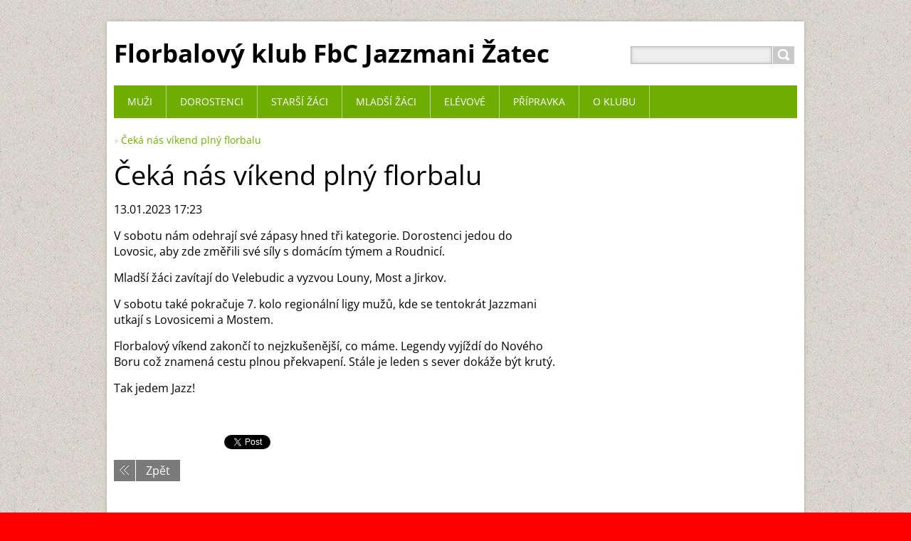

--- FILE ---
content_type: text/html; charset=UTF-8
request_url: https://www.fbcjazzmani.cz/news/ceka-nas-vikend-plny-florbalu/
body_size: 5161
content:
<!DOCTYPE html>
<!--[if IE 8]>    <html class="ie lt-ie10 lt-ie9 no-js" lang="cs"> <![endif]-->
<!--[if IE 9]>    <html class="ie lt-ie10 no-js" lang="cs"> <![endif]-->
<!--[if gt IE 9]><!-->
<html class="no-js" lang="cs">
<!--<![endif]-->
	<head>
		<base href="https://www.fbcjazzmani.cz/">
  <meta charset="utf-8">
  <meta name="description" content="">
  <meta name="keywords" content="">
  <meta name="generator" content="Webnode">
  <meta name="apple-mobile-web-app-capable" content="yes">
  <meta name="apple-mobile-web-app-status-bar-style" content="black">
  <meta name="format-detection" content="telephone=no">
    <link rel="icon" type="image/svg+xml" href="/favicon.svg" sizes="any">  <link rel="icon" type="image/svg+xml" href="/favicon16.svg" sizes="16x16">  <link rel="icon" href="/favicon.ico">  <link rel="stylesheet" href="https://www.fbcjazzmani.cz/wysiwyg/system.style.css">
<link rel="canonical" href="https://www.fbcjazzmani.cz/news/ceka-nas-vikend-plny-florbalu/">
<script type="text/javascript">(function(i,s,o,g,r,a,m){i['GoogleAnalyticsObject']=r;i[r]=i[r]||function(){
			(i[r].q=i[r].q||[]).push(arguments)},i[r].l=1*new Date();a=s.createElement(o),
			m=s.getElementsByTagName(o)[0];a.async=1;a.src=g;m.parentNode.insertBefore(a,m)
			})(window,document,'script','//www.google-analytics.com/analytics.js','ga');ga('create', 'UA-797705-6', 'auto',{"name":"wnd_header"});ga('wnd_header.set', 'dimension1', 'W1');ga('wnd_header.set', 'anonymizeIp', true);ga('wnd_header.send', 'pageview');var _gaq = _gaq || [];
				  (function() {
					var ga = document.createElement('script'); ga.type = 'text/javascript'; ga.async = true;
					ga.src = ('https:' == location.protocol ? 'https://ssl' : 'https://www') + '.google-analytics.com/ga.js';
					var s = document.getElementsByTagName('script')[0]; s.parentNode.insertBefore(ga, s);
				  })(); _gaq.push(['_setAccount', 'UA-62261146-1']);_gaq.push(['_trackPageview']);_gaq.push(['_gat._anonymizeIp']);var pageTrackerAllTrackEvent=function(category,action,opt_label,opt_value){ga('send', 'event', category, action, opt_label, opt_value)};</script>
  <link rel="alternate" type="application/rss+xml" href="https://fbcjazzmani.cz/rss/all.xml" title="Všechny články">
<!--[if lte IE 9]><style type="text/css">.cke_skin_webnode iframe {vertical-align: baseline !important;}</style><![endif]-->
		<title>Čeká nás víkend plný florbalu :: Florbalový klub FbC Jazzmani Žatec</title>
		<meta name="robots" content="index, follow">
		<meta name="googlebot" content="index, follow">
		<meta name="viewport" content="width=device-width, initial-scale=1">
		<link href="/css/style.css" rel="stylesheet" type="text/css" media="screen,projection,handheld,tv">
		<link href="https://d11bh4d8fhuq47.cloudfront.net/_system/skins/v11/50001444/css/ie8-style.css" rel="stylesheet" type="text/css" media="screen,projection,handheld,tv">
		<link href="https://d11bh4d8fhuq47.cloudfront.net/_system/skins/v11/50001444/css/print.css" rel="stylesheet" type="text/css" media="print">
		<script type="text/javascript">
			/* <![CDATA[ */
			var wnTplSettings = {};
			wnTplSettings.photogallerySlideshowStop  = 'Pozastavit prezentaci';
			wnTplSettings.photogallerySlideshowStart = 'Spustit prezentaci';
			/* ]]> */
		</script>
		<script type="text/javascript" src="https://d11bh4d8fhuq47.cloudfront.net/_system/skins/v11/50001444/js/functions.js"></script>
	
				<script type="text/javascript">
				/* <![CDATA[ */
					
					if (typeof(RS_CFG) == 'undefined') RS_CFG = new Array();
					RS_CFG['staticServers'] = new Array('https://d11bh4d8fhuq47.cloudfront.net/');
					RS_CFG['skinServers'] = new Array('https://d11bh4d8fhuq47.cloudfront.net/');
					RS_CFG['filesPath'] = 'https://www.fbcjazzmani.cz/_files/';
					RS_CFG['filesAWSS3Path'] = 'https://aaf05ecb24.clvaw-cdnwnd.com/a2554316c02bcf90a9a28b39d375180b/';
					RS_CFG['lbClose'] = 'Zavřít';
					RS_CFG['skin'] = 'default';
					if (!RS_CFG['labels']) RS_CFG['labels'] = new Array();
					RS_CFG['systemName'] = 'Webnode';
						
					RS_CFG['responsiveLayout'] = 0;
					RS_CFG['mobileDevice'] = 0;
					RS_CFG['labels']['copyPasteSource'] = 'Více zde:';
					
				/* ]]> */
				</script><script type="text/javascript" src="https://d11bh4d8fhuq47.cloudfront.net/_system/client/js/compressed/frontend.package.1-3-108.js?ph=aaf05ecb24"></script><style type="text/css"></style></head>
    <body>        <div id="mother">

            <!-- HEADER -->
            <div id="header" class="clearfix">
                <div class="box-logo">
                    <div id="logo"><a href="home/" title="Přejít na úvodní stránku."><span id="rbcSystemIdentifierLogo">Florbalový klub FbC Jazzmani Žatec</span></a></div>                </div>

                <p id="menu-mobile">
                    <a href="javascript:void(0);" data="#menuzone" id="showMenu">Menu<span class="ico-menu"></span></a>
                    <a href="javascript:void(0);" class="ico-search" id="showSearch">Vyhledávání</a>
                </p>
            </div>
            <!-- /HEADER -->

            <!-- MAIN -->
            <div id="main">

                <!-- NAVIGATOR -->
                <div id="pageNavigator" class="rbcContentBlock"><p class="breadcrumb"><a class="navFirstPage" href="/home/"> </a>  <span class="arrow"> &gt; </span><span id="navCurrentPage">Čeká nás víkend plný florbalu</span></p></div>                <!-- /NAVIGATOR -->

                <div class="row">

                    <!-- CONTENT -->
                    <div class="col col-content">

                        

		

		<h1>Čeká nás víkend plný florbalu</h1>
		<p class="date">13.01.2023 17:23</p>
		<p>V&nbsp;sobotu nám odehrají své zápasy hned tři kategorie. Dorostenci jedou do Lovosic, aby zde změřili své síly s&nbsp;domácím týmem a Roudnicí.</p>
<p>Mladší žáci zavítají do Velebudic a vyzvou Louny, Most a Jirkov.</p>
<p>V&nbsp;sobotu také pokračuje 7. kolo regionální ligy mužů, kde se tentokrát Jazzmani utkají s&nbsp;Lovosicemi a Mostem.</p>
<p>Florbalový víkend zakončí to nejzkušenější, co máme. Legendy vyjíždí do Nového Boru což znamená cestu plnou překvapení. Stále je leden s&nbsp;sever dokáže být krutý.</p>
<p>Tak jedem Jazz!</p>
<p>&nbsp;</p>

		
		<div class="rbcBookmarks"><div id="rbcBookmarks200001218"></div></div>
		<script type="text/javascript">
			/* <![CDATA[ */
			Event.observe(window, 'load', function(){
				var bookmarks = '<div style=\"float:left;\"><div style=\"float:left;\"><iframe src=\"//www.facebook.com/plugins/like.php?href=https://www.fbcjazzmani.cz/news/ceka-nas-vikend-plny-florbalu/&amp;send=false&amp;layout=button_count&amp;width=155&amp;show_faces=false&amp;action=like&amp;colorscheme=light&amp;font&amp;height=21&amp;appId=397846014145828&amp;locale=cs_CZ\" scrolling=\"no\" frameborder=\"0\" style=\"border:none; overflow:hidden; width:155px; height:21px; position:relative; top:1px;\" allowtransparency=\"true\"></iframe></div><div style=\"float:left;\"><a href=\"https://twitter.com/share\" class=\"twitter-share-button\" data-count=\"horizontal\" data-via=\"webnode\" data-lang=\"en\">Tweet</a></div><script type=\"text/javascript\">(function() {var po = document.createElement(\'script\'); po.type = \'text/javascript\'; po.async = true;po.src = \'//platform.twitter.com/widgets.js\';var s = document.getElementsByTagName(\'script\')[0]; s.parentNode.insertBefore(po, s);})();'+'<'+'/scr'+'ipt></div> <div class=\"addthis_toolbox addthis_default_style\" style=\"float:left;\"><a class=\"addthis_counter addthis_pill_style\"></a></div> <script type=\"text/javascript\">(function() {var po = document.createElement(\'script\'); po.type = \'text/javascript\'; po.async = true;po.src = \'https://s7.addthis.com/js/250/addthis_widget.js#pubid=webnode\';var s = document.getElementsByTagName(\'script\')[0]; s.parentNode.insertBefore(po, s);})();'+'<'+'/scr'+'ipt><div style=\"clear:both;\"></div>';
				$('rbcBookmarks200001218').innerHTML = bookmarks;
				bookmarks.evalScripts();
			});
			/* ]]> */
		</script>
		
		<p class="back"><a href="archive/news/">Zpět</a></p>

		

		<div class="break"></div>

		
                    </div>
                    <!-- /CONTENT -->

                    <!-- SIDEBAR -->
                    <div class="col col-side">

                        
                        
                    </div>
                    <!-- /SIDEBAR -->

                </div><!-- /ROW -->

            </div>
            <!-- MAIN -->

            <!-- MENU -->
            


      <div id="menuzone" class="menu-main box-menumobile">


		<ul class="menu">
	<li class="first">

      <a href="/home/">

      <span> </span>

  </a>

  </li>
	<li>

      <a href="/muzi/">

      <span>Muži</span>

  </a>

  </li>
	<li>

      <a href="/dorostenci/">

      <span>Dorostenci</span>

  </a>

  </li>
	<li>

      <a href="/starsi-zaci/">

      <span>Starší žáci</span>

  </a>

  </li>
	<li>

      <a href="/mladsi-zaci/">

      <span>Mladší žáci</span>

  </a>

  </li>
	<li>

      <a href="/elevove/">

      <span>Elévové</span>

  </a>

  </li>
	<li>

      <a href="/pripravka/">

      <span>Přípravka </span>

  </a>

  </li>
	<li class="last">

      <a href="/klub/">

      <span>O klubu </span>

  </a>

  
	<ul class="level1">
		<li class="first">

      <a href="/klub/hodnoty-klubu/">

      <span>Hodnoty klubu</span>

  </a>

  </li>
		<li>

      <a href="/klub/postupy-a-procesy/">

      <span>Postupy a procesy</span>

  </a>

  </li>
		<li>

      <a href="/klub/eos/">

      <span>EOS</span>

  </a>

  </li>
		<li>

      <a href="/klub/hall-of-fame/">

      <span>HALL OF FAME</span>

  </a>

  </li>
		<li>

      <a href="/klub/florbalove-dresy/">

      <span>Florbalové dresy</span>

  </a>

  </li>
		<li>

      <a href="/klub/zdravotni-prohlidky/">

      <span>Zdravotní prohlídky</span>

  </a>

  </li>
		<li>

      <a href="/klub/prague-games/">

      <span>Prague Games</span>

  </a>

  </li>
		<li>

      <a href="/klub/soustredeni/">

      <span>Leprikón Kemp</span>

  </a>

  </li>
		<li>

      <a href="/klub/clenske-prispevky/">

      <span>Členské příspěvky</span>

  </a>

  </li>
		<li>

      <a href="/partneri/">

      <span>Partneři</span>

  </a>

  </li>
		<li>

      <a href="/klub/jakou-florbalku/">

      <span>Jakou florbalku?</span>

  </a>

  </li>
		<li>

      <a href="/klub/pojisteni/">

      <span>Pojištění</span>

  </a>

  </li>
		<li>

      <a href="/kontakty/">

      <span>Kontakty  </span>

  </a>

  </li>
		<li class="last">

      <a href="/klub/jizdni-rad/">

      <span>Jízdní řád</span>

  </a>

  </li>
	</ul>
	</li>
</ul>

      </div>

					
            <!-- /MENU -->

            <!-- SEARCH -->
            

		  <div id="searchBox" class="form-search">

		<form action="/search/" method="get" id="fulltextSearch">

		<div class="clearfix">
			<input type="text" name="text" id="fulltextSearchText">
			<input id="fulltextSearchButton" type="submit" value="Hledat">
		</div>

		</form>

	  </div>

		            <!-- /SEARCH -->

            <!-- FOOTER -->
            <div id="footerCover">
                <div id="footerMain">
                    <div class="row">
                        <div class="col grid-q col-q-1">
                            <div id="menu-lang">
                                <div id="languageSelect"></div>			
                            </div>
                            <!-- CONTACT -->
                            

		<div class="box-contact">
			<h2 class="title-main">Kontakt</h2>
			<div class="spc">

		

			<p class="address"><strong>FbC Jazzmani Žatec</strong><br />

	  Dukelská 1691, Žatec 438 01<br />
IČ 01192183

	</p>
			

	  <p class="phone">+420732601280</p>

	
			

		<p class="email"><a href="&#109;&#97;&#105;&#108;&#116;&#111;:&#102;&#98;&#99;&#106;&#97;&#122;&#122;&#109;&#97;&#110;&#105;&#64;&#103;&#109;&#97;&#105;&#108;&#46;&#99;&#111;&#109;"><span id="rbcContactEmail">&#102;&#98;&#99;&#106;&#97;&#122;&#122;&#109;&#97;&#110;&#105;&#64;&#103;&#109;&#97;&#105;&#108;&#46;&#99;&#111;&#109;</span></a></p>

	

		

			</div>
		</div>

					
                            <!-- /CONTACT -->
                                                    </div>

                        <div class="col grid-q col-q-2">

                                                                                </div>

                        <div class="col grid-q col-q-3">
                                                                                </div>

                        <div class="col grid-q col-q-4">
                                                                                </div>
                    </div>
                </div>
                <div id="footerContent">
                    <p class="l">
                        <span id="rbcFooterText" class="rbcNoStyleSpan">© 2015 Všechna práva vyhrazena TOVO INDAHOUSE</span>                    </p>
                    <p class="r">
                        <span class="rbcSignatureText">Vytvořeno službou <a href="https://www.webnode.cz?utm_source=brand&amp;utm_medium=footer&amp;utm_campaign=premium" rel="nofollow" >Webnode</a></span>                    </p>
                </div>
            </div>
            <!-- /FOOTER -->

        </div>
        <div class="media"></div>
    <div id="rbcFooterHtml"></div><script type="text/javascript"></script><script type="text/javascript">var keenTrackerCmsTrackEvent=function(id){if(typeof _jsTracker=="undefined" || !_jsTracker){return false;};try{var name=_keenEvents[id];var keenEvent={user:{u:_keenData.u,p:_keenData.p,lc:_keenData.lc,t:_keenData.t},action:{identifier:id,name:name,category:'cms',platform:'WND1',version:'2.1.157'},browser:{url:location.href,ua:navigator.userAgent,referer_url:document.referrer,resolution:screen.width+'x'+screen.height,ip:'18.118.195.247'}};_jsTracker.jsonpSubmit('PROD',keenEvent,function(err,res){});}catch(err){console.log(err)};};</script></body>
</html>
